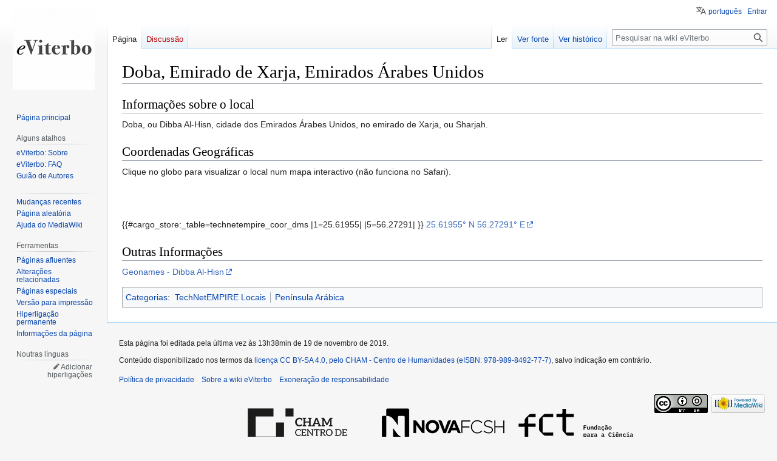

--- FILE ---
content_type: text/html; charset=UTF-8
request_url: https://eviterbo.fcsh.unl.pt/wiki/Doba,_Emirado_de_Xarja,_Emirados_%C3%81rabes_Unidos
body_size: 6843
content:
<!DOCTYPE html>
<html class="client-nojs" lang="pt" dir="ltr">
<head>
<meta charset="UTF-8"/>
<title>Doba, Emirado de Xarja, Emirados Árabes Unidos - eViterbo</title>
<script>document.documentElement.className="client-js";RLCONF={"wgBreakFrames":false,"wgSeparatorTransformTable":[",\t."," \t,"],"wgDigitTransformTable":["",""],"wgDefaultDateFormat":"dmy","wgMonthNames":["","janeiro","fevereiro","março","abril","maio","junho","julho","agosto","setembro","outubro","novembro","dezembro"],"wgRequestId":"b50af3e337ed95f64bbeaa50","wgCSPNonce":false,"wgCanonicalNamespace":"","wgCanonicalSpecialPageName":false,"wgNamespaceNumber":0,"wgPageName":"Doba,_Emirado_de_Xarja,_Emirados_Árabes_Unidos","wgTitle":"Doba, Emirado de Xarja, Emirados Árabes Unidos","wgCurRevisionId":24197,"wgRevisionId":24197,"wgArticleId":6694,"wgIsArticle":true,"wgIsRedirect":false,"wgAction":"view","wgUserName":null,"wgUserGroups":["*"],"wgCategories":["TechNetEMPIRE Locais","Península Arábica"],"wgPageContentLanguage":"pt","wgPageContentModel":"wikitext","wgRelevantPageName":"Doba,_Emirado_de_Xarja,_Emirados_Árabes_Unidos","wgRelevantArticleId":6694,"wgIsProbablyEditable":false,
"wgRelevantPageIsProbablyEditable":false,"wgRestrictionEdit":[],"wgRestrictionMove":[],"wgVisualEditor":{"pageLanguageCode":"pt","pageLanguageDir":"ltr","pageVariantFallbacks":"pt"},"wgVector2022PreviewPages":[],"wgULSAcceptLanguageList":[],"wgULSCurrentAutonym":"português","wgEditSubmitButtonLabelPublish":false,"wgULSPosition":"personal","wgULSisCompactLinksEnabled":true};RLSTATE={"site.styles":"ready","user.styles":"ready","user":"ready","user.options":"loading","skins.vector.styles.legacy":"ready","ext.visualEditor.desktopArticleTarget.noscript":"ready","wikibase.client.init":"ready","ext.uls.pt":"ready"};RLPAGEMODULES=["site","mediawiki.page.ready","skins.vector.legacy.js","wikibase.ui.entitysearch","ext.visualEditor.desktopArticleTarget.init","ext.visualEditor.targetLoader","ext.uls.compactlinks","ext.uls.interface"];</script>
<script>(RLQ=window.RLQ||[]).push(function(){mw.loader.implement("user.options@12s5i",function($,jQuery,require,module){mw.user.tokens.set({"patrolToken":"+\\","watchToken":"+\\","csrfToken":"+\\"});});});</script>
<link rel="stylesheet" href="/load.php?lang=pt&amp;modules=ext.uls.pt%7Cext.visualEditor.desktopArticleTarget.noscript%7Cskins.vector.styles.legacy%7Cwikibase.client.init&amp;only=styles&amp;skin=vector"/>
<script async="" src="/load.php?lang=pt&amp;modules=startup&amp;only=scripts&amp;raw=1&amp;skin=vector"></script>
<meta name="ResourceLoaderDynamicStyles" content=""/>
<link rel="stylesheet" href="/load.php?lang=pt&amp;modules=site.styles&amp;only=styles&amp;skin=vector"/>
<meta name="generator" content="MediaWiki 1.39.3"/>
<meta name="format-detection" content="telephone=no"/>
<meta name="viewport" content="width=1000"/>
<link rel="icon" href="/favicon.ico"/>
<link rel="search" type="application/opensearchdescription+xml" href="/opensearch_desc.php" title="eViterbo (pt)"/>
<link rel="EditURI" type="application/rsd+xml" href="https://eviterbo.fcsh.unl.pt/api.php?action=rsd"/>
<link rel="license" href="/wiki/EViterbo:Direitos_de_autor"/>
<link rel="alternate" type="application/atom+xml" title="&#039;&#039;Feed&#039;&#039; Atom eViterbo" href="/index.php?title=Especial:Mudan%C3%A7as_recentes&amp;feed=atom"/>
</head>
<body class="mediawiki ltr sitedir-ltr mw-hide-empty-elt ns-0 ns-subject page-Doba_Emirado_de_Xarja_Emirados_Árabes_Unidos rootpage-Doba_Emirado_de_Xarja_Emirados_Árabes_Unidos skin-vector action-view skin-vector-legacy vector-feature-language-in-header-enabled vector-feature-language-in-main-page-header-disabled vector-feature-language-alert-in-sidebar-disabled vector-feature-sticky-header-disabled vector-feature-sticky-header-edit-disabled vector-feature-table-of-contents-disabled vector-feature-visual-enhancement-next-disabled"><div id="mw-page-base" class="noprint"></div>
<div id="mw-head-base" class="noprint"></div>
<div id="content" class="mw-body" role="main">
	<a id="top"></a>
	<div id="siteNotice"></div>
	<div class="mw-indicators">
	</div>
	<h1 id="firstHeading" class="firstHeading mw-first-heading"><span class="mw-page-title-main">Doba, Emirado de Xarja, Emirados Árabes Unidos</span></h1>
	<div id="bodyContent" class="vector-body">
		<div id="siteSub" class="noprint">Fonte: eViterbo</div>
		<div id="contentSub"></div>
		<div id="contentSub2"></div>
		
		<div id="jump-to-nav"></div>
		<a class="mw-jump-link" href="#mw-head">Saltar para a navegação</a>
		<a class="mw-jump-link" href="#searchInput">Saltar para a pesquisa</a>
		<div id="mw-content-text" class="mw-body-content mw-content-ltr" lang="pt" dir="ltr"><div class="mw-parser-output"><h2><span id="Informa.C3.A7.C3.B5es_sobre_o_local"></span><span class="mw-headline" id="Informações_sobre_o_local">Informações sobre o local</span></h2>
<p>Doba, ou Dibba Al-Hisn, cidade dos Emirados Árabes Unidos, no emirado de Xarja, ou Sharjah.
</p>
<h2><span id="Coordenadas_Geogr.C3.A1ficas"></span><span class="mw-headline" id="Coordenadas_Geográficas">Coordenadas Geográficas</span></h2>
<p>Clique no globo para visualizar o local num mapa interactivo (não funciona no Safari).
</p><p><br />
</p><p><br />
</p><p>{{#cargo_store:_table=technetempire_coor_dms
|1=25.61955|
|5=56.27291|
}}
<span class="plainlinksneverexpand"><a rel="nofollow" class="external text" href="//tools.wmflabs.org/geohack/geohack.php?language=pt&amp;pagename=Doba,_Emirado_de_Xarja,_Emirados_%C3%81rabes_Unidos&amp;params=25.61955_0_0_N_56.27291_0_0_E"><span title="Mapas, fotos aéreas e outros dados para este local"><span title="Mapas, fotos aéreas e outros dados para este local"><span style="white-space:nowrap">25.61955° N</span> <span style="white-space:nowrap">56.27291° E</span></span></span></a></span>
</p>
<h2><span id="Outras_Informa.C3.A7.C3.B5es"></span><span class="mw-headline" id="Outras_Informações">Outras Informações</span></h2>
<p><a rel="nofollow" class="external text" href="https://www.geonames.org/292239/dibba-al-hisn.html">Geonames - Dibba Al-Hisn</a>
</p>
<!-- 
NewPP limit report
Cached time: 20260121021419
Cache expiry: 86400
Reduced expiry: false
Complications: []
CPU time usage: 0.070 seconds
Real time usage: 0.084 seconds
Preprocessor visited node count: 856/1000000
Post‐expand include size: 2494/2097152 bytes
Template argument size: 580/2097152 bytes
Highest expansion depth: 24/100
Expensive parser function count: 0/100
Unstrip recursion depth: 0/20
Unstrip post‐expand size: 0/5000000 bytes
Lua time usage: 0.010/7.000 seconds
Lua memory usage: 953255/52428800 bytes
Number of Wikibase entities loaded: 0/250
-->
<!--
Transclusion expansion time report (%,ms,calls,template)
100.00%   74.262      1 Predefinição:Coor_dms
100.00%   74.262      1 -total
 69.26%   51.434     24 Predefinição:Argvar
 58.91%   43.744      1 Predefinição:Coor_URL1
 44.98%   33.405     14 Predefinição:Coor_dms/str
 43.65%   32.415     12 Predefinição:Str_len
 19.72%   14.646      1 Predefinição:Coor_URL2
  9.94%    7.383      4 Predefinição:Coor_dms/strL
  3.27%    2.426      1 Predefinição:Coor_URL
-->

<!-- Saved in parser cache with key eviterbo-ev:pcache:idhash:6694-0!canonical and timestamp 20260121021419 and revision id 24197.
 -->
</div>
<div class="printfooter" data-nosnippet="">Obtida de "<a dir="ltr" href="https://eviterbo.fcsh.unl.pt/index.php?title=Doba,_Emirado_de_Xarja,_Emirados_Árabes_Unidos&amp;oldid=24197">https://eviterbo.fcsh.unl.pt/index.php?title=Doba,_Emirado_de_Xarja,_Emirados_Árabes_Unidos&amp;oldid=24197</a>"</div></div>
		<div id="catlinks" class="catlinks" data-mw="interface"><div id="mw-normal-catlinks" class="mw-normal-catlinks"><a href="/wiki/Especial:Categorias" title="Especial:Categorias">Categorias</a>: <ul><li><a href="/wiki/Categoria:TechNetEMPIRE_Locais" title="Categoria:TechNetEMPIRE Locais">TechNetEMPIRE Locais</a></li><li><a href="/wiki/Categoria:Pen%C3%ADnsula_Ar%C3%A1bica" title="Categoria:Península Arábica">Península Arábica</a></li></ul></div></div>
	</div>
</div>

<div id="mw-navigation">
	<h2>Menu de navegação</h2>
	<div id="mw-head">
		

<nav id="p-personal" class="vector-menu mw-portlet mw-portlet-personal vector-user-menu-legacy" aria-labelledby="p-personal-label" role="navigation"  >
	<h3
		id="p-personal-label"
		
		class="vector-menu-heading "
	>
		<span class="vector-menu-heading-label">Ferramentas pessoais</span>
	</h3>
	<div class="vector-menu-content">
		
		<ul class="vector-menu-content-list"><li id="pt-uls" class="mw-list-item active"><a class="uls-trigger" href="#"><span>português</span></a></li><li id="pt-login" class="mw-list-item"><a href="/index.php?title=Especial:Entrar&amp;returnto=Doba%2C+Emirado+de+Xarja%2C+Emirados+%C3%81rabes+Unidos" title="É encorajado que inicie sessão, apesar de não ser obrigatório. [o]" accesskey="o"><span>Entrar</span></a></li></ul>
		
	</div>
</nav>

		<div id="left-navigation">
			

<nav id="p-namespaces" class="vector-menu mw-portlet mw-portlet-namespaces vector-menu-tabs vector-menu-tabs-legacy" aria-labelledby="p-namespaces-label" role="navigation"  >
	<h3
		id="p-namespaces-label"
		
		class="vector-menu-heading "
	>
		<span class="vector-menu-heading-label">Espaços nominais</span>
	</h3>
	<div class="vector-menu-content">
		
		<ul class="vector-menu-content-list"><li id="ca-nstab-main" class="selected mw-list-item"><a href="/wiki/Doba,_Emirado_de_Xarja,_Emirados_%C3%81rabes_Unidos" title="Ver a página de conteúdo [c]" accesskey="c"><span>Página</span></a></li><li id="ca-talk" class="new mw-list-item"><a href="/index.php?title=Discuss%C3%A3o:Doba,_Emirado_de_Xarja,_Emirados_%C3%81rabes_Unidos&amp;action=edit&amp;redlink=1" rel="discussion" title="Discussão sobre o conteúdo da página (página não existe) [t]" accesskey="t"><span>Discussão</span></a></li></ul>
		
	</div>
</nav>

			

<nav id="p-variants" class="vector-menu mw-portlet mw-portlet-variants emptyPortlet vector-menu-dropdown" aria-labelledby="p-variants-label" role="navigation"  >
	<input type="checkbox"
		id="p-variants-checkbox"
		role="button"
		aria-haspopup="true"
		data-event-name="ui.dropdown-p-variants"
		class="vector-menu-checkbox"
		aria-labelledby="p-variants-label"
	/>
	<label
		id="p-variants-label"
		 aria-label="Mudar a variante da língua"
		class="vector-menu-heading "
	>
		<span class="vector-menu-heading-label">português</span>
	</label>
	<div class="vector-menu-content">
		
		<ul class="vector-menu-content-list"></ul>
		
	</div>
</nav>

		</div>
		<div id="right-navigation">
			

<nav id="p-views" class="vector-menu mw-portlet mw-portlet-views vector-menu-tabs vector-menu-tabs-legacy" aria-labelledby="p-views-label" role="navigation"  >
	<h3
		id="p-views-label"
		
		class="vector-menu-heading "
	>
		<span class="vector-menu-heading-label">Vistas</span>
	</h3>
	<div class="vector-menu-content">
		
		<ul class="vector-menu-content-list"><li id="ca-view" class="selected mw-list-item"><a href="/wiki/Doba,_Emirado_de_Xarja,_Emirados_%C3%81rabes_Unidos"><span>Ler</span></a></li><li id="ca-viewsource" class="mw-list-item"><a href="/index.php?title=Doba,_Emirado_de_Xarja,_Emirados_%C3%81rabes_Unidos&amp;action=edit" title="Esta página está protegida.&#10;Só pode ver o conteúdo. [e]" accesskey="e"><span>Ver fonte</span></a></li><li id="ca-history" class="mw-list-item"><a href="/index.php?title=Doba,_Emirado_de_Xarja,_Emirados_%C3%81rabes_Unidos&amp;action=history" title="Edições anteriores desta página. [h]" accesskey="h"><span>Ver histórico</span></a></li></ul>
		
	</div>
</nav>

			

<nav id="p-cactions" class="vector-menu mw-portlet mw-portlet-cactions emptyPortlet vector-menu-dropdown" aria-labelledby="p-cactions-label" role="navigation"  title="Mais opções" >
	<input type="checkbox"
		id="p-cactions-checkbox"
		role="button"
		aria-haspopup="true"
		data-event-name="ui.dropdown-p-cactions"
		class="vector-menu-checkbox"
		aria-labelledby="p-cactions-label"
	/>
	<label
		id="p-cactions-label"
		
		class="vector-menu-heading "
	>
		<span class="vector-menu-heading-label">Mais</span>
	</label>
	<div class="vector-menu-content">
		
		<ul class="vector-menu-content-list"></ul>
		
	</div>
</nav>

			
<div id="p-search" role="search" class="vector-search-box-vue  vector-search-box-show-thumbnail vector-search-box-auto-expand-width vector-search-box">
	<div>
			<h3 >
				<label for="searchInput">Pesquisa</label>
			</h3>
		<form action="/index.php" id="searchform"
			class="vector-search-box-form">
			<div id="simpleSearch"
				class="vector-search-box-inner"
				 data-search-loc="header-navigation">
				<input class="vector-search-box-input"
					 type="search" name="search" placeholder="Pesquisar na wiki eViterbo" aria-label="Pesquisar na wiki eViterbo" autocapitalize="sentences" title="Pesquisar na wiki eViterbo [f]" accesskey="f" id="searchInput"
				>
				<input type="hidden" name="title" value="Especial:Pesquisar">
				<input id="mw-searchButton"
					 class="searchButton mw-fallbackSearchButton" type="submit" name="fulltext" title="Procurar páginas que contêm este texto" value="Pesquisar">
				<input id="searchButton"
					 class="searchButton" type="submit" name="go" title="Ir para uma página com este nome exacto, caso exista" value="Ir">
			</div>
		</form>
	</div>
</div>

		</div>
	</div>
	

<div id="mw-panel">
	<div id="p-logo" role="banner">
		<a class="mw-wiki-logo" href="/wiki/P%C3%A1gina_principal"
			title="Visitar a página principal"></a>
	</div>
	

<nav id="p-navigation" class="vector-menu mw-portlet mw-portlet-navigation vector-menu-portal portal" aria-labelledby="p-navigation-label" role="navigation"  >
	<h3
		id="p-navigation-label"
		
		class="vector-menu-heading "
	>
		<span class="vector-menu-heading-label">Navegação</span>
	</h3>
	<div class="vector-menu-content">
		
		<ul class="vector-menu-content-list"><li id="n-mainpage-description" class="mw-list-item"><a href="/wiki/P%C3%A1gina_principal" title="Visitar a página principal [z]" accesskey="z"><span>Página principal</span></a></li></ul>
		
	</div>
</nav>

	

<nav id="p-Alguns_atalhos" class="vector-menu mw-portlet mw-portlet-Alguns_atalhos vector-menu-portal portal" aria-labelledby="p-Alguns_atalhos-label" role="navigation"  >
	<h3
		id="p-Alguns_atalhos-label"
		
		class="vector-menu-heading "
	>
		<span class="vector-menu-heading-label">Alguns atalhos</span>
	</h3>
	<div class="vector-menu-content">
		
		<ul class="vector-menu-content-list"><li id="n-eViterbo:-Sobre" class="mw-list-item"><a href="/wiki/EViterbo:Sobre"><span>eViterbo: Sobre</span></a></li><li id="n-eViterbo:-FAQ" class="mw-list-item"><a href="/wiki/EViterbo_FAQ"><span>eViterbo: FAQ</span></a></li><li id="n-Guião-de-Autores" class="mw-list-item"><a href="/wiki/Gui%C3%A3o_de_Autores"><span>Guião de Autores</span></a></li></ul>
		
	</div>
</nav>


<nav id="p-" class="vector-menu mw-portlet mw-portlet- vector-menu-portal portal" aria-labelledby="p--label" role="navigation"  >
	<h3
		id="p--label"
		
		class="vector-menu-heading "
	>
		<span class="vector-menu-heading-label"></span>
	</h3>
	<div class="vector-menu-content">
		
		<ul class="vector-menu-content-list"><li id="n-recentchanges" class="mw-list-item"><a href="/wiki/Especial:Mudan%C3%A7as_recentes" title="Uma lista de mudanças recentes nesta wiki [r]" accesskey="r"><span>Mudanças recentes</span></a></li><li id="n-randompage" class="mw-list-item"><a href="/wiki/Especial:Aleat%C3%B3ria" title="Carregar página aleatória [x]" accesskey="x"><span>Página aleatória</span></a></li><li id="n-help-mediawiki" class="mw-list-item"><a href="https://www.mediawiki.org/wiki/Special:MyLanguage/Help:Contents"><span>Ajuda do MediaWiki</span></a></li></ul>
		
	</div>
</nav>


<nav id="p-tb" class="vector-menu mw-portlet mw-portlet-tb vector-menu-portal portal" aria-labelledby="p-tb-label" role="navigation"  >
	<h3
		id="p-tb-label"
		
		class="vector-menu-heading "
	>
		<span class="vector-menu-heading-label">Ferramentas</span>
	</h3>
	<div class="vector-menu-content">
		
		<ul class="vector-menu-content-list"><li id="t-whatlinkshere" class="mw-list-item"><a href="/wiki/Especial:P%C3%A1ginas_afluentes/Doba,_Emirado_de_Xarja,_Emirados_%C3%81rabes_Unidos" title="Lista de todas as páginas que contêm hiperligações para esta [j]" accesskey="j"><span>Páginas afluentes</span></a></li><li id="t-recentchangeslinked" class="mw-list-item"><a href="/wiki/Especial:Altera%C3%A7%C3%B5es_relacionadas/Doba,_Emirado_de_Xarja,_Emirados_%C3%81rabes_Unidos" rel="nofollow" title="Mudanças recentes nas páginas para as quais esta contém hiperligações [k]" accesskey="k"><span>Alterações relacionadas</span></a></li><li id="t-specialpages" class="mw-list-item"><a href="/wiki/Especial:P%C3%A1ginas_especiais" title="Lista de páginas especiais [q]" accesskey="q"><span>Páginas especiais</span></a></li><li id="t-print" class="mw-list-item"><a href="javascript:print();" rel="alternate" title="Versão para impressão desta página [p]" accesskey="p"><span>Versão para impressão</span></a></li><li id="t-permalink" class="mw-list-item"><a href="/index.php?title=Doba,_Emirado_de_Xarja,_Emirados_%C3%81rabes_Unidos&amp;oldid=24197" title="Hiperligação permanente para esta revisão desta página"><span>Hiperligação permanente</span></a></li><li id="t-info" class="mw-list-item"><a href="/index.php?title=Doba,_Emirado_de_Xarja,_Emirados_%C3%81rabes_Unidos&amp;action=info" title="Mais informações sobre esta página"><span>Informações da página</span></a></li></ul>
		
	</div>
</nav>

	

<nav id="p-lang" class="vector-menu mw-portlet mw-portlet-lang vector-menu-portal portal" aria-labelledby="p-lang-label" role="navigation"  >
	<h3
		id="p-lang-label"
		
		class="vector-menu-heading "
	>
		<span class="vector-menu-heading-label">Noutras línguas</span>
	</h3>
	<div class="vector-menu-content">
		
		<ul class="vector-menu-content-list"></ul>
		<div class="after-portlet after-portlet-lang"><span class="wb-langlinks-add wb-langlinks-link"><a href="https://eviterbo.fcsh.unl.pt/wiki/Special:NewItem?site=eviterbo&amp;page=Doba%2C+Emirado+de+Xarja%2C+Emirados+%C3%81rabes+Unidos" title="Adicionar hiperligações interlínguas" class="wbc-editpage">Adicionar hiperligações</a></span></div>
	</div>
</nav>

</div>

</div>

<footer id="footer" class="mw-footer" role="contentinfo" >
	<ul id="footer-info">
	<li id="footer-info-lastmod"> Esta página foi editada pela última vez às 13h38min de 19 de novembro de 2019.</li>
	<li id="footer-info-copyright">Conteúdo disponibilizado nos termos da <a href="/wiki/EViterbo:Direitos_de_autor" title="EViterbo:Direitos de autor">licença CC BY-SA 4.0, pelo CHAM - Centro de Humanidades (eISBN: 978-989-8492-77-7)</a>, salvo indicação em contrário.</li>
</ul>

	<ul id="footer-places">
	<li id="footer-places-privacy"><a href="/wiki/EViterbo:Pol%C3%ADtica_de_privacidade">Política de privacidade</a></li>
	<li id="footer-places-about"><a href="/wiki/EViterbo:Sobre">Sobre a wiki eViterbo</a></li>
	<li id="footer-places-disclaimer"><a href="/wiki/EViterbo:Aviso_geral">Exoneração de responsabilidade</a></li>
</ul>

	<ul id="footer-icons" class="noprint">
	<li id="footer-logoico"><img src="/resources/assets/eviterbo_todos_1.png" height="111" width="686" loading="lazy"/></li>
	<li id="footer-copyrightico"><img src="/resources/assets/licenses/cc-by-sa.png" alt="licença CC BY-SA 4.0, pelo CHAM - Centro de Humanidades (eISBN: 978-989-8492-77-7)" width="88" height="31" loading="lazy"/></li>
	<li id="footer-poweredbyico"><a href="https://www.mediawiki.org/"><img src="/resources/assets/poweredby_mediawiki_88x31.png" alt="Powered by MediaWiki" srcset="/resources/assets/poweredby_mediawiki_132x47.png 1.5x, /resources/assets/poweredby_mediawiki_176x62.png 2x" width="88" height="31" loading="lazy"/></a></li>
</ul>

</footer>

<script>(RLQ=window.RLQ||[]).push(function(){mw.config.set({"wgPageParseReport":{"limitreport":{"cputime":"0.070","walltime":"0.084","ppvisitednodes":{"value":856,"limit":1000000},"postexpandincludesize":{"value":2494,"limit":2097152},"templateargumentsize":{"value":580,"limit":2097152},"expansiondepth":{"value":24,"limit":100},"expensivefunctioncount":{"value":0,"limit":100},"unstrip-depth":{"value":0,"limit":20},"unstrip-size":{"value":0,"limit":5000000},"entityaccesscount":{"value":0,"limit":250},"timingprofile":["100.00%   74.262      1 Predefinição:Coor_dms","100.00%   74.262      1 -total"," 69.26%   51.434     24 Predefinição:Argvar"," 58.91%   43.744      1 Predefinição:Coor_URL1"," 44.98%   33.405     14 Predefinição:Coor_dms/str"," 43.65%   32.415     12 Predefinição:Str_len"," 19.72%   14.646      1 Predefinição:Coor_URL2","  9.94%    7.383      4 Predefinição:Coor_dms/strL","  3.27%    2.426      1 Predefinição:Coor_URL"]},"scribunto":{"limitreport-timeusage":{"value":"0.010","limit":"7.000"},"limitreport-memusage":{"value":953255,"limit":52428800}},"cachereport":{"timestamp":"20260121021419","ttl":86400,"transientcontent":false}}});mw.config.set({"wgBackendResponseTime":373});});</script>
</body>
</html>